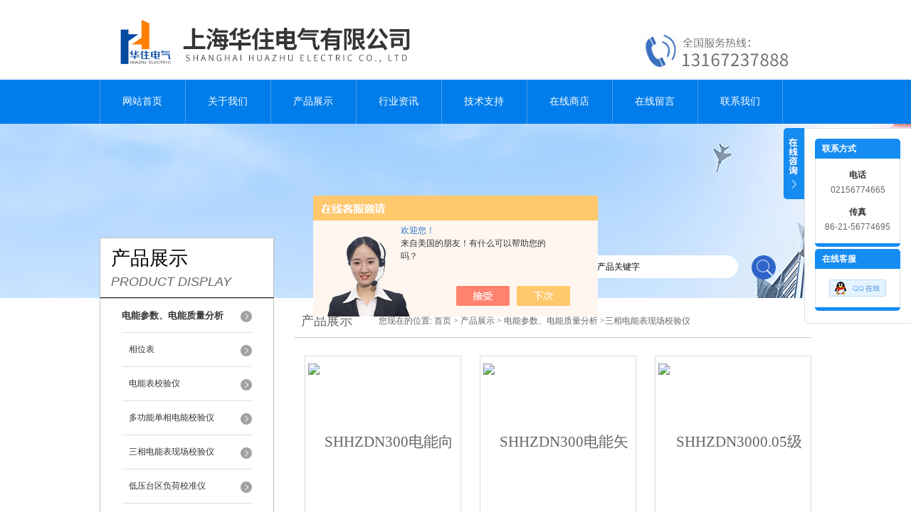

--- FILE ---
content_type: text/html; charset=utf-8
request_url: http://www.shhzhv.com/list/1998860.html
body_size: 4810
content:
<!DOCTYPE html PUBLIC "-//W3C//DTD XHTML 1.0 Transitional//EN" "http://www.w3.org/TR/xhtml1/DTD/xhtml1-transitional.dtd">
<html xmlns="http://www.w3.org/1999/xhtml">
<head>
<meta http-equiv="Content-Type" content="text/html; charset=utf-8" />
<meta http-equiv="X-UA-Compatible" content="IE=9; IE=8; IE=7; IE=EDGE" />
<TITLE>三相电能表现场校验仪-上海华住电气有限公司</TITLE>
<META NAME="Description" CONTENT="上海华住电气有限公司专业供应销售三相电能表现场校验仪系列产品,公司具有良好的市场信誉,专业的售后和技术服务团队,凭借多年不断技术创新,迎得了客户的认可,欢迎来电来涵洽谈合作！">
<META NAME="Keywords" CONTENT="三相电能表现场校验仪">
<link rel="stylesheet" type="text/css" href="http://public.mtnets.com/public/css/swiper.min.css">
<script src="http://public.mtnets.com/public/js/jqueryNew.min.js"></script>
<script src="http://public.mtnets.com/public/js/swiper.min.js"></script>
<link href="/skins/311866/css/style.css" rel="stylesheet" type="text/css" />
<script type="application/ld+json">
{
"@context": "https://ziyuan.baidu.com/contexts/cambrian.jsonld",
"@id": "http://www.shhzhv.com/list/1998860.html",
"title": "三相电能表现场校验仪-上海华住电气有限公司",
"upDate": "2025-11-30T13:29:14"
    }</script>
<script language="javaScript" src="/js/JSChat.js"></script><script language="javaScript">function ChatBoxClickGXH() { DoChatBoxClickGXH('http://chat.chem17.com',308892) }</script><script>!window.jQuery && document.write('<script src="https://public.mtnets.com/Plugins/jQuery/2.2.4/jquery-2.2.4.min.js">'+'</scr'+'ipt>');</script><script type="text/javascript" src="http://chat.chem17.com/chat/KFCenterBox/311866"></script><script type="text/javascript" src="http://chat.chem17.com/chat/KFLeftBox/311866"></script><script>
(function(){
    var bp = document.createElement('script');
    var curProtocol = window.location.protocol.split(':')[0];
    if (curProtocol === 'https') {
        bp.src = 'https://zz.bdstatic.com/linksubmit/push.js';
    }
    else {
        bp.src = 'http://push.zhanzhang.baidu.com/push.js';
    }
    var s = document.getElementsByTagName('script')[0];
    s.parentNode.insertBefore(bp, s);
})();
</script>
</head>
<body>
<div id="header">
  <div class="logo"><a href="/"><img src="/skins/311866/images/logo.jpg" alt="上海华住电气有限公司" width="558" height="102" border="0" /></a></div>
  <div class="top_tel"><img src="/skins/311866/images/tel.jpg" width="249" height="77" /></div>
</div>
<div id="clear"></div>
<div id="nav_zon">
  <div id="nav" class="main_nav hover">
    <ul>
      <li id="navId1"><a href="/">网站首页</a></li>
      <li id="navId2"><a rel="nofollow" href="/aboutus/">关于我们</a></li>
      <li id="navId3"><a href="/products/">产品展示</a></li>	  
	  <li id="navId5"><a href="/news/" >行业资讯</a></li>
	  <li id="navId6"><a href="/article/" >技术支持</a></li>
      <li id="navId4"><a rel="nofollow" href="http://www.chem17.com/st311866" target="_blank" >在线商店</a></li>
	  <li id="navId7" ><a rel="nofollow" href="/order/" >在线留言</a></li>
      <li id="navId8" ><a rel="nofollow" href="/contact/" class="nav1" >联系我们</a></li>
    </ul>
  	<script language="javascript" type="text/javascript">
	try {
		document.getElementById("navId" + nav).className = "nav_active";
	}
	catch (e) {}
	</script>
  </div>
</div>
<script src="http://www.chem17.com/mystat.aspx?u=shhzdl"></script>
<div id="ny_banner"></div>
<div id="clear"></div>
<div class="product">
  <div class="head1">
  <div class="w_980">
    <div class="title_b">
      <div class="a">产品展示</div>
      <div class="b">PRODUCT DISPLAY </div>
    </div>
    <!-- search -->
    <div class="search">
      <form name="form1" method="post" action="/products/" onSubmit="return checkform(form1)">
        <input name="keyword"  type="text" value="输入产品关键字" onfocus="this.value=''" class="txt" >
        <input type="submit" name="" id="" value=" " class="search_submit">
      </form>
    </div>
    <!-- search end -->
  </div>
</div>
  <div class="cont">
    <div id="ny_left" >
      <div class="lnav1">
        <ul>
          
          <li>
            <a href="/list/1998858.html" title="电能参数、电能质量分析" ><div class="title"><b>电能参数、电能质量分析</b></div></a>
            <ul>
              
              <li><a href="/list/2002222.html" title="相位表">相位表</a></li>
              
              <li><a href="/list/2002211.html" title="电能表校验仪">电能表校验仪</a></li>
              
              <li><a href="/list/1998859.html" title="多功能单相电能校验仪">多功能单相电能校验仪</a></li>
              
              <li><a href="/list/1998860.html" title="三相电能表现场校验仪">三相电能表现场校验仪</a></li>
              
              <li><a href="/list/1998863.html" title="低压台区负荷校准仪">低压台区负荷校准仪</a></li>
              
              <li><a href="/list/1998864.html" title="六路钳形差动保护接线装置">六路钳形差动保护接线装置</a></li>
              
              <li><a href="/list/1998865.html" title="三相相位伏安表">三相相位伏安表</a></li>
              
              <li><a href="/list/1998867.html" title="非接触三相相序表">非接触三相相序表</a></li>
              
              <li><a href="/list/1998868.html" title="三相电力谐波测试仪">三相电力谐波测试仪</a></li>
              
              <li><a href="/list/1998869.html" title="交流采样变送器检验装置">交流采样变送器检验装置</a></li>
              
              <li><a href="/list/1998870.html" title="三相交直流标准源">三相交直流标准源</a></li>
              
              <li><a href="/list/1998871.html" title="多通道波形记录分析装置">多通道波形记录分析装置</a></li>
              
            </ul>
          </li>
          
          <li><a href="/products/" ><div class="title"><b>查看更多</b></div></a></li>
        </ul>
      </div>
      <div id="clear"></div>
      <div class="head2">
        <div class="title_b">
          <div class="a"><a href="/article/">相关文章</a></div>
          <div class="b">RELATED ARTICLES </div>
        </div>
        <ul id="ny_newslb_box1" style=" border:1px solid #bebebe; padding:5px; width:233px;">
          
          <li><a href="/article/4145999.html" title="电力试验行业标准“三相电能表校验仪”服务快捷深受广大客户好评">电力试验行业标准“三相电能表校验仪”服务快捷深受广大客户好评</a></li>
          
          <li><a href="/article/4004084.html" title="三相电能表测试仪重量轻方便携带">三相电能表测试仪重量轻方便携带</a></li>
          
          <li><a href="/article/3859226.html" title="手持式电能表校验仪全自动性能稳定，匠心制造">手持式电能表校验仪全自动性能稳定，匠心制造</a></li>
          
          <li><a href="/article/3645605.html" title="电能参量测试仪可靠解决了测试者的各种需求">电能参量测试仪可靠解决了测试者的各种需求</a></li>
          
          <li><a href="/article/3625544.html" title="手持式电能表现场测试仪可靠解决了测试者的各种需求">手持式电能表现场测试仪可靠解决了测试者的各种需求</a></li>
          
          <li><a href="/article/3335897.html" title="SHHZDN300电能矢量测试仪量身打造，品种齐全">SHHZDN300电能矢量测试仪量身打造，品种齐全</a></li>
          
          <li><a href="/article/3274355.html" title="SHHZDN3000.05级三相电能表测试仪现货供应，品质保障">SHHZDN3000.05级三相电能表测试仪现货供应，品质保障</a></li>
          
          <li><a href="/article/3204018.html" title="电能矢量测试仪外形美观、实用">电能矢量测试仪外形美观、实用</a></li>
          
          <li><a href="/article/3204005.html" title="0.05级三相电能表测试仪测试稳定可靠">0.05级三相电能表测试仪测试稳定可靠</a></li>
          
          <li><a href="/article/3075684.html" title="多功能电能质量测试仪简介了解一下">多功能电能质量测试仪简介了解一下</a></li>
          
        </ul>
      </div>
      <div id="clear"></div>
    </div>
    <div id="ny_right">
      <div id="ny_biaoti"><b>产品展示</b><span>您现在的位置: <a href="/">首页</a> > <a href="/products/">产品展示</a> > <a href="/list/1998858.html" title="电能参数、电能质量分析">电能参数、电能质量分析</a> >三相电能表现场校验仪</span></div>
      <ul id="pro_ul1">
        
        
        <li id="ind_pro_img"><div class="proimg_bk1"><a href="/products/33326333.html" title="SHHZDN300电能向量测试仪" class="proimg"><img src="http://img69.chem17.com/gxhpic_2a8ba31143/dc0620ef491df1774ec91173c160f196e4adee7919df79ae24a3628bd8cbcda8eef83acb5b00f3f0_200_200_5.png" alt="SHHZDN300电能向量测试仪"/></a></div>
<p><a href="/products/33326333.html" title="SHHZDN300电能向量测试仪">SHHZDN300电能向量测试仪</a></p></li>
        
        <li id="ind_pro_img"><div class="proimg_bk1"><a href="/products/33326257.html" title="SHHZDN300电能矢量测试仪" class="proimg"><img src="http://img69.chem17.com/gxhpic_2a8ba31143/dc0620ef491df1774ec91173c160f196e4adee7919df79ae24a3628bd8cbcda8eef83acb5b00f3f0_200_200_5.png" alt="SHHZDN300电能矢量测试仪"/></a></div>
<p><a href="/products/33326257.html" title="SHHZDN300电能矢量测试仪">SHHZDN300电能矢量测试仪</a></p></li>
        
        <li id="ind_pro_img"><div class="proimg_bk1"><a href="/products/33326238.html" title="SHHZDN3000.05级三相电能表测试仪" class="proimg"><img src="http://img69.chem17.com/gxhpic_2a8ba31143/dc0620ef491df1774ec91173c160f196e4adee7919df79ae24a3628bd8cbcda8eef83acb5b00f3f0_200_200_5.png" alt="SHHZDN3000.05级三相电能表测试仪"/></a></div>
<p><a href="/products/33326238.html" title="SHHZDN3000.05级三相电能表测试仪">SHHZDN3000.05级三相电能表测试仪</a></p></li>
        
        
        
        <li id="ind_pro_img"><div class="proimg_bk1"><a href="/products/33326197.html" title="SHHZDN3000.05级三相电能表现场测试仪" class="proimg"><img src="http://img69.chem17.com/gxhpic_2a8ba31143/dc0620ef491df1774ec91173c160f196e4adee7919df79ae24a3628bd8cbcda8eef83acb5b00f3f0_200_200_5.png" alt="SHHZDN3000.05级三相电能表现场测试仪"/></a></div>
<p><a href="/products/33326197.html" title="SHHZDN3000.05级三相电能表现场测试仪">SHHZDN3000.05级三相电能表现场测试仪</a></p></li>
        
        <li id="ind_pro_img"><div class="proimg_bk1"><a href="/products/33326157.html" title="SHHZDN3000.05级三相电能表现场校验仪" class="proimg"><img src="http://img69.chem17.com/gxhpic_2a8ba31143/dc0620ef491df1774ec91173c160f196e4adee7919df79ae24a3628bd8cbcda8eef83acb5b00f3f0_200_200_5.png" alt="SHHZDN3000.05级三相电能表现场校验仪"/></a></div>
<p><a href="/products/33326157.html" title="SHHZDN3000.05级三相电能表现场校验仪">SHHZDN3000.05级三相电能表现场校验仪</a></p></li>
        
        <li id="ind_pro_img"><div class="proimg_bk1"><a href="/products/33326019.html" title="SHHZDN300电能质量分析装置" class="proimg"><img src="http://img69.chem17.com/gxhpic_2a8ba31143/dc0620ef491df1774ec91173c160f196e4adee7919df79ae24a3628bd8cbcda8eef83acb5b00f3f0_200_200_5.png" alt="SHHZDN300电能质量分析装置"/></a></div>
<p><a href="/products/33326019.html" title="SHHZDN300电能质量分析装置">SHHZDN300电能质量分析装置</a></p></li>
        
        
        
        <li id="ind_pro_img"><div class="proimg_bk1"><a href="/products/33325982.html" title="SHHZDN300电能向量分析仪" class="proimg"><img src="http://img69.chem17.com/gxhpic_2a8ba31143/dc0620ef491df1774ec91173c160f196e4adee7919df79ae24a3628bd8cbcda8eef83acb5b00f3f0_200_200_5.png" alt="SHHZDN300电能向量分析仪"/></a></div>
<p><a href="/products/33325982.html" title="SHHZDN300电能向量分析仪">SHHZDN300电能向量分析仪</a></p></li>
        
        <li id="ind_pro_img"><div class="proimg_bk1"><a href="/products/33325945.html" title="SHHZDN300电能矢量分析仪" class="proimg"><img src="http://img69.chem17.com/gxhpic_2a8ba31143/dc0620ef491df1774ec91173c160f196e4adee7919df79ae24a3628bd8cbcda8eef83acb5b00f3f0_200_200_5.png" alt="SHHZDN300电能矢量分析仪"/></a></div>
<p><a href="/products/33325945.html" title="SHHZDN300电能矢量分析仪">SHHZDN300电能矢量分析仪</a></p></li>
        
        <li id="ind_pro_img"><div class="proimg_bk1"><a href="/products/33325841.html" title="SHHZDN300电能参量测试仪" class="proimg"><img src="http://img69.chem17.com/gxhpic_2a8ba31143/dc0620ef491df1774ec91173c160f196e4adee7919df79ae24a3628bd8cbcda8eef83acb5b00f3f0_200_200_5.png" alt="SHHZDN300电能参量测试仪"/></a></div>
<p><a href="/products/33325841.html" title="SHHZDN300电能参量测试仪">SHHZDN300电能参量测试仪</a></p></li>
        
        
        
        <li id="ind_pro_img"><div class="proimg_bk1"><a href="/products/33325633.html" title="SHHZDN300多功能电能质量分析仪" class="proimg"><img src="http://img69.chem17.com/gxhpic_2a8ba31143/dc0620ef491df1774ec91173c160f196e4adee7919df79ae24a3628bd8cbcda8eef83acb5b00f3f0_200_200_5.png" alt="SHHZDN300多功能电能质量分析仪"/></a></div>
<p><a href="/products/33325633.html" title="SHHZDN300多功能电能质量分析仪">SHHZDN300多功能电能质量分析仪</a></p></li>
        
        <li id="ind_pro_img"><div class="proimg_bk1"><a href="/products/33325602.html" title="SHHZDN300多功能电能质量测试仪" class="proimg"><img src="http://img69.chem17.com/gxhpic_2a8ba31143/dc0620ef491df1774ec91173c160f196e4adee7919df79ae24a3628bd8cbcda8eef83acb5b00f3f0_200_200_5.png" alt="SHHZDN300多功能电能质量测试仪"/></a></div>
<p><a href="/products/33325602.html" title="SHHZDN300多功能电能质量测试仪">SHHZDN300多功能电能质量测试仪</a></p></li>
        
        <li id="ind_pro_img"><div class="proimg_bk1"><a href="/products/33323975.html" title="SHHZDN300多功能电能表现场校验仪" class="proimg"><img src="http://img69.chem17.com/gxhpic_2a8ba31143/dc0620ef491df1774ec91173c160f196e4adee7919df79ae24a3628bd8cbcda8eef83acb5b00f3f0_200_200_5.png" alt="SHHZDN300多功能电能表现场校验仪"/></a></div>
<p><a href="/products/33323975.html" title="SHHZDN300多功能电能表现场校验仪">SHHZDN300多功能电能表现场校验仪</a></p></li>
        
        
        
        <li id="ind_pro_img"><div class="proimg_bk1"><a href="/products/33323949.html" title="SHHZDN300手持式电能表性能参数校验仪" class="proimg"><img src="http://img69.chem17.com/gxhpic_2a8ba31143/dc0620ef491df1774ec91173c160f196e4adee7919df79ae24a3628bd8cbcda8eef83acb5b00f3f0_200_200_5.png" alt="SHHZDN300手持式电能表性能参数校验仪"/></a></div>
<p><a href="/products/33323949.html" title="SHHZDN300手持式电能表性能参数校验仪">SHHZDN300手持式电能表性能参数校验仪</a></p></li>
        
        <li id="ind_pro_img"><div class="proimg_bk1"><a href="/products/33323915.html" title="SHHZDN300手持式电能表参数测试仪" class="proimg"><img src="http://img69.chem17.com/gxhpic_2a8ba31143/dc0620ef491df1774ec91173c160f196e4adee7919df79ae24a3628bd8cbcda8eef83acb5b00f3f0_200_200_5.png" alt="SHHZDN300手持式电能表参数测试仪"/></a></div>
<p><a href="/products/33323915.html" title="SHHZDN300手持式电能表参数测试仪">SHHZDN300手持式电能表参数测试仪</a></p></li>
        
        <li id="ind_pro_img"><div class="proimg_bk1"><a href="/products/33323908.html" title="SHHZDN300手持式电能质量分析仪" class="proimg"><img src="http://img69.chem17.com/gxhpic_2a8ba31143/dc0620ef491df1774ec91173c160f196e4adee7919df79ae24a3628bd8cbcda8eef83acb5b00f3f0_200_200_5.png" alt="SHHZDN300手持式电能质量分析仪"/></a></div>
<p><a href="/products/33323908.html" title="SHHZDN300手持式电能质量分析仪">SHHZDN300手持式电能质量分析仪</a></p></li>
        
        
      </ul>
      <div id="clear"></div>
      <div id="fengye">共&nbsp;24&nbsp;条记录，当前&nbsp;1&nbsp;/&nbsp;2&nbsp;页&nbsp;&nbsp;首页&nbsp;&nbsp;上一页&nbsp;&nbsp;<a href="/list/1998860-p2.html">下一页</a>&nbsp;&nbsp;<a href="/list/1998860-p2.html">末页</a>&nbsp;&nbsp;跳转到第<input style="width:20px" class="p_input" type="text" name="custompage" id="custompage" onkeypress="return event.keyCode>=48&&event.keyCode<=57" onKeyDown="if(event.keyCode==13) {window.location='/list/1998860-p'+this.value+'.html'; return false;}">页&nbsp;<input type="button" value="GO" style="width:40px;height:22px" onclick="window.location='/list/1998860-p'+document.getElementById('custompage').value+'.html';" /></div>
    </div>
  </div>
</div>
<div id="clear"></div>
<div class="footer">
  <div class="mid">
    <div class="foot">
      <p>&copy;  上海华住电气有限公司(www.shhzhv.com) 版权所有 总访问量：<span style="color:#FF0000">231497</span> <a href="/sitemap.xml" target="_blank">GoogleSitemap</a></p>
      <p>地址：上海市宝山区少年村路89号2幢 <a rel="nofollow" href="http://www.chem17.com/login" target="_blank" >管理登陆</a> 备案号：<a href="http://beian.miit.gov.cn" target="_blank">沪ICP备20008249号-1</a></p>
    </div>
  </div>
</div>
<div class="ser_btn"><a href="javascript:;"></a></div>
<div class="ser_main">
  <!--联系人-->
  <div class="ser_con">
    <div class="ser_tit">联系方式</div>
    <div class="lxr_list">
      <ul>
        <li><h3>电话</h3><p>02156774665</p></li>
        <li><h3>传真</h3><p>86-21-56774695</p></li>
      </ul>
    </div>
    <div class="ser_btm"></div>
  </div>
  <!--在线客服-->
  <div class="ser_con">
    <div class="ser_tit">在线客服</div>
    <div class="qq_list">
      <ul>
        <li><a target="_blank" href="tencent://message/?uin=3299929047&Site=www.shhzhv.com&Menu=yes"><img src="/skins/311866/images/qq03_img.png"></a></li>
      </ul>
    </div>
    <div class="ser_btm"></div>
  </div>
</div>
<script type="text/javascript" src="/skins/311866/js/qq.js"></script>
<script type="text/javascript" src="/Skins/311866/js/nav_js/jquery-1.4.2.min.js"></script>
<script type="text/javascript">
$(function() {
$('#nav li').hover(function() { $(this).find("ul").stop(true, true).slideDown(); $(this).children("a").addClass("aNavHover"); }, function() { $(this).find("ul").stop(true, true).slideUp(); $(this).children("a").removeClass("aNavHover"); });
})
$(function() {
$('.pro_nav li').hover(function() { $(this).find("ul").stop(true, true).slideDown(); $(this).children("a").addClass("twonav"); }, function() { $(this).find("ul").stop(true, true).slideUp(); $(this).children("a").removeClass("twonav"); });
})
</script>
</body>
</html>

--- FILE ---
content_type: text/css
request_url: http://www.shhzhv.com/skins/311866/css/style.css
body_size: 6500
content:
/* CSS Document */

body{ margin:0; padding:0;font-family:"Microsoft YaHei"; min-width:1000px; background:#fff; font-size:12px; color:#666; }
img { border:none;}
ul,li{ list-style:none; margin:0px; padding:0px;}
h1,h2,h3,h4,h5,h6,p,ul,ol,li,form,img,dl,dt,dd,table,th,td,blockquote,fieldset,div,strong,label,em{margin:0;padding:0;border:0;}
a{ text-decoration:none; color:#666; font-family:"Microsoft YaHei";}
#clear{ clear:both;}
.clearfix { zoom: 1; }
.clearfix:after { content: "."; display: block; visibility: hidden; height: 0; clear: both; }


#header{ width:1000px; margin:0 auto; padding:10px 0;}
#header .logo{ width:600px; float:left;}
#header .top_tel{ float:right; margin-top:20px;}

#nav_zon{ width:100%; height:62px; background:url(../images/nav_bg.jpg) repeat-x;}
#nav{ width:1000px; margin:0 auto;}
#nav ul li{ float:left; position:relative; background:url(../images/nav_line.jpg) no-repeat left;}
#nav ul li a{ width:120px; text-align:center; display:block; float:left; color:#fff; line-height:62px;  font-size:14px; }
#nav ul li a.nav1{background:url(../images/nav_line.jpg) no-repeat right;}
#nav ul li a:hover{ background:#0073d6; color:#fff;} 
#nav .nav_active a{ color:#fff; background:#aeaeae;}


/*---导航下拉时固定当前状态 ---*/
#nav .aNavHover{ background:#0073d6; color:#fff;}
/*---导航下拉---*/

.main_nav ul  dl {position:absolute;left:0px;top:48px;width:170px; overflow:hidden;display:none;z-index:999; background:#aeaeae;}
.main_nav ul li dl dt{ width:150px !important; float:left; }

.main_nav ul li dl dt a {display:block; width:150px;height:30px; font-weight:normal;line-height:30px!important;text-align:left; font-size:12px!important; color:#fff!important; font-size:12px;border-bottom:1px solid #c0bebc; }
.main_nav ul li dl dt a:hover{color:#fff!important; background:#3c7f5a !important;}

/* banner 开始 */
.swiper-container1 { width:100%; height:450px; overflow:hidden; margin:0 auto; padding:0; position:relative;}
.swiper-container1 .swiper-slide { background-size:1920px 450px!important; display:-webkit-box; display:-ms-flexbox; display:-webkit-flex; display:flex; -webkit-box-pack:center; -ms-flex-pack:center; -webkit-justify-content:center; justify-content:center; -webkit-box-align:center; -ms-flex-align:center; -webkit-align-items:center; align-items:center;}
/*分页器*/
.swiper-container1 .swiper-pagination { width:100%; height:12px; overflow:hidden; margin:0; padding:0; left:0; bottom:20px!important;}
.swiper-container1 .swiper-pagination .swiper-pagination-bullet { width:12px; height:12px; margin:0 5px!important; border-radius:50%; opacity:1; background-color:#ccc;}
.swiper-container1 .swiper-pagination .swiper-pagination-bullet-active { background-color:#2696ff;}

#ny_banner{ background:url(../images/ny_banner.jpg) no-repeat center; width:100%; height:245px;}
#gy_banner{ background:url(../images/gybanner.jpg) no-repeat center; width:100%; height:246px;}
#js_banner{ background:url(../images/jsbanner.jpg) no-repeat center; width:100%; height:246px;}
#news_banner{ background:url(../images/newsbanner.jpg) no-repeat center; width:100%; height:246px;}
#con_banner{ background:url(../images/con_banner.jpg) no-repeat center; width:100%; height:246px;}
#zx_banner{ background:url(../images/zxbanner.jpg) no-repeat center; width:100%; height:246px;}

#mainpro{ width:100%; padding:30px 0; background:#f3f3f3;}
#biaoti{ width:1000px; margin:0 auto; text-align:center;}
#bt_bg{ width:100%; height:100px; background:#f3f3f3; padding-top:50px; margin:20px 0 40px;}
#biaoti b{ font-size:45px; font-weight:normal;}
#biaoti span{ font-size:25px; font-style:italic;}

#n_biaoti{ margin-bottom:20px;}
#n_biaoti b{ font-size:28px; font-weight:normal; margin-right:5px;}
#n_biaoti span{ font-size:19px; font-style:italic;}
#n_biaoti .n_btn{ float:right; width:90px; height:28px; border:1px solid #eee; line-height:28px;text-align:center; margin-top:7px;}
#n_biaoti .n_btn a{ color:#2f64ca; font-size:14px; }

/*----箭头产品滚动----*/
#skins_pro{ width:1200px; margin:0 auto; overflow:hidden; clear:both}
#skins_pro .leftLoop{overflow:hidden; height:310px; display:block;} 
#skins_pro .leftLoop .hd{ overflow:hidden; height:40px; margin-top:-180px;} 
#skins_pro .leftLoop .hd .next{ display:block;width:40px;height:40px;float:right;overflow:hidden;cursor:pointer; background:url(../images/next.png) no-repeat}
#skins_pro .leftLoop .hd .next:hover{background:url(../images/next.png) no-repeat;}
#skins_pro .leftLoop .hd .prev{ display:block;width:40px; height:40px;float:left;overflow:hidden;cursor:pointer; background:url(../images/prev.png) no-repeat;}
#skins_pro .leftLoop .hd .prev:hover{ background:url(../images/prev.png) no-repeat;}
#skins_pro .leftLoop .bd{width:1100px; margin:0 auto;    padding: 0 50px;} 
#skins_pro .leftLoop .bd ul{ overflow:hidden; zoom:1;} 
/*---箭头产品滚动结束----*/

#pro_ul #ind_pro_img{  width:256px; float:left; margin:20px 10px 10px 7px; height:280px; background:#fff; border:1px solid #e4e4e4;}
.proimg_bk{ width:250px; height:211px;position:relative;display:table-cell;text-align:center;vertical-align:middle;}
.proimg_bk .proimg{width:220px;line-height:180px;height:180px;font-size:12px;text-align:center;position:static;+position:absolute;top:50%}
.proimg_bk img {vertical-align:middle;position:static;+position:relative;top:-50%;left:-50%; max-width:210px; max-height:160px}
#pro_ul p{ font-size:14px; line-height:25px; height:60px; overflow:hidden; font-weight:normal; width:246px; text-align:center; padding:0 5px;}
#pro_ul p a{ display:block;overflow:hidden;}
#pro_ul span{ display:block; font-size:15px; line-height:23px; height:48px; overflow:hidden; margin:20px 15px 15px; text-align:left;}

.abme_bg{width:1000px; height:310px; margin:0 auto; padding:10px 0 30px;}
.abme_bg>.title{width:70px; height:230px; float:left; margin-top:40px; background-image:url(../images/001454_03.jpg); font-size:26px; text-align:center; color:#000;}
.abme_bg>.title div{width:26px; margin:0 auto; line-height:30px; padding-top:55px;}
.abme_bg .text{height:230px; width:420px; float:left; padding-left:20px; padding-right:10px; padding-top:40px;}
.abme_bg .text .title{float:left; font-size:22px; line-height:22px; color:#4c4b4b; padding-top:10px; margin-bottom:15px;}
.abme_bg .text .more{float:right; font-size:12px; height:26px; line-height:28px; width:85px; text-align:center; border:1px solid #eee;  margin-top:9px; margin-bottom:8px;}

.abme_bg .text .msg{clear:both; text-indent:2em; line-height:30px; color:#747474; height: 180px;overflow: hidden;}
.abme_bg .img{float:right;margin-top:40px; overflow:hidden;}

.w_980{width:1000px; margin:0 auto;}
.product{width:100%; margin:0 auto; clear:both;}
.head{height:150px; background:url(../images/001454_05.jpg) center no-repeat; width:100%;}
.head .title_b,.head1 .title_b{width:243px; height:83px; border:1px solid #bebebe; border-bottom-color:#23201d; background-color:#fff; float:left; margin-top:65px;}
.head2 .title_b{width:243px; height:83px; border:1px solid #bebebe; border-bottom-color:#23201d; background-color:#fff; float:left;}
.head .title_b .a,.head1 .title_b .a,.head2 .title_b .a{font-size:27px; color:#000; line-height:26px; padding-left:15px; padding-top:15px;}
.head .title_b .b,.head1 .title_b .b,.head2 .title_b .b{font-size:18px; line-height:20px; font-style:italic; font-family:Arial, Helvetica, sans-serif; padding-left:15px; padding-top:10px;}
.head1{ margin-top:-150px;}
.head2{ margin-top:15px;}
.product .cont{width:1000px; margin:0 auto; clear:both;}
.product .lnav{width:243px; float:left; border:1px solid #bebebe; padding-bottom:20px;}
.product .lnav1{width:243px; float:left; border:1px solid #bebebe; padding-bottom:20px;}


.product .lnav1 ul li{ width:183px; margin:0 auto; line-height:47px; color:#383838; background:url(../images/001454_08.png) no-repeat 167px 17px;position:relative; }
.product .lnav1 ul li a{ color:#333; display:block; height:47px; line-height:47px; overflow:hidden; border-bottom:1px solid #ddd;}
.product .lnav1 ul li .title{ height:47px; line-height:47px; font-size:13px;}
.product .lnav1 ul li  a:hover{ color:#007deb !important;}
.product .lnav1 ul li ul li a{ padding-left:10px;}



.search{float: right;width: 290px;height: 32px;position: relative;right: 50px;top: 90px;}
.txt {width: 222px;height: 32px;background:#fff;border-radius: 20px;border: 0;padding-left: 15px; float:left; margin-right:10px;}
#txt1{font-size: 12px;position: absolute;top: 10px;left: 15px;}
.search_submit {width: 34px;height: 34px;float: right; background:url(../images/ss_an.png) no-repeat;cursor: pointer;border:none;margin-left: 8px;}
#pro_ul1{ padding-top:10px; float:right; width:727px; margin-bottom:10px;}
#pro_ul1 #ind_pro_img{ text-align:center; width:220px; float:left; margin:15px 11px 0 15px;}

#pro_ul1 #ind_pro_img:nth-child(3n){ margin-right:0px;}

.proimg_bk1{ width:220px; height:221px; border:1px solid #ddd;position:relative;display:table-cell;text-align:center;vertical-align:middle;}
.proimg_bk1 .proimg{width:220px;line-height:221px;height:221px;font-size:21px;text-align:center;position:static;+position:absolute;top:50%}
.proimg_bk1 img {vertical-align:middle;position:static;+position:relative;top:-50%;left:-50%; max-width:210px; max-height:200px}
#pro_ul1 p{ font-size:12px; line-height:30px; height:30px; overflow:hidden; font-weight:normal; text-align:center;  width:223px;}

.lnews{ width:520px; float:left;}
.info .title{font-size: 18px;line-height: 24px; color:#014fdd;padding-right: 65px;min-height: 30px;}
.info .msg{font-size: 14px;line-height: 22px;height: 65px;overflow: hidden;}
.xw{ float:left; margin-right:20px;}
#ny_newslb_box{ clear:both; margin-top:20px;}
#ny_newslb_box li{ height:30px;line-height:30px; font-size:12px; overflow:hidden; background:#f3f3f3; padding:0 15px; margin-bottom:10px;}
#ny_newslb_box li a{ color:#636363; float:left;}
#ny_newslb_box li span{ float:right; color:#b6b6b6;}

/*----小屏*banner----*/
#banner_Small{ height:300px; width: 430px; float:right;position:relative; z-index:999}
#banner_Small .picBtnLeft { height:300px; position:relative; zoom:1; width:100%; overflow:hidden;}

/*----箭头切换按钮----*/
#banner_Small .picBtnLeft .hdd{width:100%; overflow:hidden; height:41px; margin-top:135px; position:absolute; z-index:10;} 
#banner_Small .picBtnLeft .hdd .prev{ display:block;width:15px; height:41px;float:left;overflow:hidden;cursor:pointer; background:url(../images/prevh.png) no-repeat;}
#banner_Small .picBtnLeft .hdd .prev:hover{ background:url(../images/prevh.png) no-repeat;}
#banner_Small .picBtnLeft .hdd .next{ display:block;width:15px;height:41px;float:right;overflow:hidden;cursor:pointer; background:url(../images/nexth.png) no-repeat;}
#banner_Small .picBtnLeft .hdd .next:hover{background:url(../images/nexth.png) no-repeat;}

#banner_Small .picBtnLeft .bd {height:300px; position: absolute; width: 430px;}
#banner_Small .picBtnLeft .bd img { height:300px; width:370px; z-index:1; margin-left:30px;}
#banner_Small .picBtnLeft .bd li { position:relative; zoom:1; width:430px;  display:inline-block; }
#banner_Small .picBtnLeft .bd li .pic { position:relative; z-index:0; line-height:0px; }
#banner_Small .picBtnLeft .bd li .bg { display:none;}
#banner_Small .picBtnLeft .bd li .title { display:none;}
#banner_Small .picBtnLeft .bd a img { padding-top: 0px!important}
/*---小屏*结束----*/

.footer{ width:100%; padding-top:30px; padding-bottom:10px; background:#1773c6; margin-top:30px;}
.Links{border:solid 1px #aadcff;border-radius:5px;padding:0 12px;min-height:40px;margin-bottom:15px;}
.link_title{display:inline-block;width:75px;text-align:center;position:absolute;margin-top:-20px;margin-left:450px;color:#fff;font-family:"宋体"; padding:10px;background:#1773c6;}
.mid {width: 1000px;margin:0 auto;}
.link_con ul{padding:15px 0; overflow:hidden;}
.link_con ul li{float:left;padding:0 12px;line-height:24px;background:url(dbsx.jpg) right center no-repeat;}
.link_con ul li a{font-family:"宋体"; font-size:12px; color:#cfcfcf;}
.link_con ul li a:hover{color:#fff;}

.foot{text-align:center;}
.foot p{font-size:12px; color:#cfcfcf; line-height:26px;}
.foot p a{color:#cfcfcf; margin-left:5px;}

#ny_biaoti{ line-height: 45px;width: 727px;border-bottom: 1px solid #ccc;height: 45px; float:right; margin-top:10px;}
#ny_biaoti b{ float:left; font-size:18px; font-weight:normal;  padding-left:10px;}
#ny_biaoti span{ float:right;font-size: 12px; margin-right:8px;overflow:hidden; white-space:nowrap;text-overflow:ellipsis; width:600px;}
#ny_left{ width:243px; float:left;}
#ny_right{float:right; width:737px;}
.contact_con{ background:url(../images/contact_tp.jpg) no-repeat; height:135px; position:relative; padding:15px 0 0 15px; margin-top:20px;}
.contact_con b{ font-weight:normal; font-size:13px;}
.contact_con p{width:150px;position: absolute;left: 74px;top: 44px;line-height: 18px;}
.contact_con p span{ font-size:15px; display:block; margin-bottom:5px;}

.about{ padding:20px 10px 0 15px; clear:both;}
.about_con{ line-height:26px; font-size:14px;}

.inside_rnewscon{ margin:20px 10px 10px 15px; padding:0 10px; line-height:22px;}
#ny_newslb_box1{ clear:both;}
#ny_newslb_box1 li{ height:43px;line-height:46px; border-bottom:1px dotted #ddd; font-size:13px; overflow:hidden; background:url(../images/ico13.jpg) no-repeat 5px center; padding-left:20px;}
#ny_newslb_box1 li a{ color:#636363; float:left;}
#ny_newslb_box1 li span{ float:right; color:#b6b6b6;}

#newscont .newsname{ width:680px; padding-left:10px; font-size:16px; font-weight:bold; line-height:50px; height:50px; border-bottom:1px dotted #ddd; text-align:center; display:block;}
.dcont{ line-height:24px; padding:0px 10px 25px 10px; border-bottom:1px dotted #ddd; margin-bottom:15px; }
#news_sx{color:#80817c; font-size:14px; line-height:25px;}
#news_sx .sx_left{ float:left; line-height:30px;}
#news_sx .sx_right{ float:right; background:url(../images/001454_08.png) no-repeat right center; padding-right:20px; margin-top:10px;}

/* 产品详细页 产品图片展示和基本资料 */
#pro_detail_box01{ width:100%;height:408px;clear:both; padding-top:30px;}
#prodetail_img{ float:left; width:280px; position:relative; height:320px; padding:3px; border:2px solid #ddd; background:#fff; text-align:center;}
#prodetail_img img{ vertical-align:middle;}
#pro_detail_text{ float:right; height:260px;width:370px;_width:370px;  display:block; font-size:12px; margin-top:8px;}
#pro_detail_text h1{font-size:18px; line-height:23px; border-bottom:1px solid #eee; color:#22469a; margin-bottom:12px;font-family: "Microsoft YaHei"; padding-bottom:10px;}
#pro_detail_text .fhbc{ font-size:12px; line-height:22px; color:444;}
#pro_detail_text .bt{ font-size:14px; color:#333;  margin-bottom:5px;}
#pro_detail_text .pro_ms p{ line-height:25px;}


/* 产品介绍、详细参数、售后服务--TAB-- */ 
#ny_pro_box02 #con { width:100%;margin:0 auto; clear:both;}
#ny_pro_box02 #tags {height:33px;line-height:35px; border-bottom:2px solid #007deb;}
#ny_pro_box02 #tags li {float:left;list-style-type: none; height:33px; margin-right:3px;}
#ny_pro_box02 #tags li a {color: #333;line-height:33px;height:33px;width:102px; background:#ddd; text-decoration: none;display:block; text-align:center;font-size:14px;}
#ny_pro_box02 #tags li a:hover{ width:102px;color:#fff; height:33px; border-top:none;}
#ny_pro_box02 #tags li.emptyTag {BACKGROUND: none transparent scroll repeat 0% 0%; WIDTH: 4px;}
#ny_pro_box02 #tags li.selectTag {background-position: left top;  position: relative; height:33px;}
#ny_pro_box02 #tags li.selectTag a {width:102px;height:33px; background:#007deb; color:#fff;}
#ny_pro_box02 #tagContent {font-size:12px;color:#333;overflow:hidden;clear:both; width:100%; clear:both; min-height:200px; line-height:24px; background:#fff;}
#ny_pro_box02 .tagContent {DISPLAY: none; COLOR: #474747; padding-top:15px; padding-bottom:20px;}
#ny_pro_box02 #tagContent DIV.selectTag {DISPLAY: block; overflow:hidden;}
#tagContent table{border: 0px solid #fff;	border-collapse: collapse;}	
#tagContent table tr td{border: 1px solid #ccc;}


#pro_an a{ width:122px;height:38px; margin-top:20px; display:block; float:left; text-align:center; font-size:14px; color:#FFFFFF; line-height:38px;font-family:"Microsoft YaHei"}
#pro_an{ margin-bottom:5px; clear:both; height:40px;}
#pro_an01{ background:#f1f1f1; margin-right:20px; color:#666 !important; border:1px solid #ddd;}
#pro_an02{ background:#007deb; margin-right:10px;}


/*---- 分页 ----*/
#fengye{ text-align:center;font-size:0px; line-height:0px;height:28px; *height:28px; overflow:hidden;clear:both; margin-bottom:3px; padding-top:20px; color:#fff;}
#fengye input{ width:20px; height:15px; color:#e6392b;}
#fengye a{ cursor:pointer;width:60px;color: #fff; text-align:center; display:block; float:left; margin-right:10px; font-size:12px; line-height:25px;  background-color:#007deb;}
#fengye a:visited{color: #ff7300;}
#fengye a:hover{  color:#fff;background:#2897f8;}
#fengye input{  height:30px; text-decoration:999em; border:none; display:block; margin-top:60px;}


/*-- 其他 --*/
#rlt {float: left;width: 310px;}
#preview {text-align: center; margin:-1px auto; margin-left:-1px; width:380px; float:left;}
.jqzoom {border: #ddd 1px solid; width:310px; height:310px; position:relative;display:table-cell;text-align:center;vertical-align:middle; overflow:hidden}
.jqzoom .proimg{width:310px;line-height:310px;height:310px;font-size:310px;text-align:center;position:static;+position:absolute;top:50%}
.jqzoom .proimg img {vertical-align:middle;position:static;+position:relative;top:-50%;left:-50%; max-width:300px; max-height:300px}
#spec {margin-top:15px}
#specList { margin-left:5px}
#specList UL LI {width:70px; display: inline; float: left; margin-right: 4px}
.pro_ms{overflow:hidden;}

/*普通在线客服03*/
.ser_btn { width: 30px; height: 100px; overflow: hidden; margin: 0; padding: 0; background:url(../images/qq03_ser_btn.png) no-repeat; cursor: pointer; position: fixed; top: 180px; right: 149px; z-index:10000;}
.ser_main { width:120px; overflow: hidden; margin: 0; padding: 14px 15px 14px 14px; border-left: 1px solid #dfdfdf; border-top: 1px solid #dfdfdf; border-bottom: 1px solid #dfdfdf; border-radius: 0 0 0 5px; position: fixed; top: 180px; right: 0px; z-index: 99; background:#FFF; z-index:10000;}
.ser_main .ser_con { width: 120px; overflow: hidden; margin: 0 auto 3px; padding: 0;}
.ser_tit { width: 100px; height: 28px; overflow: hidden; line-height: 28px; margin: 0 auto; padding: 0 10px; border-radius: 5px 5px 0 0; background-color: #158cf1; color: #fff; font-size: 12px; font-weight: bold;}
.ser_btm { width: 120px; height: 5px; overflow: hidden; margin: 0 auto; padding: 0; background-color: #158cf1; border-radius: 0 0 5px 5px;}
.ser_con .lxr_list { width: 100px; overflow: hidden; margin: 0 auto; padding: 15px 9px 0; border-left: 1px solid #dfdfdf; border-right: 1px solid #dfdfdf;}
.lxr_list ul li { width: 100px; overflow: hidden; margin: 0 auto 15px; padding: 0;}
.lxr_list ul li h3 { width: 100%; height: 16px; overflow: hidden; line-height: 16px; margin: 0 auto 5px; padding: 0; color: #333; font-size: 12px; font-weight: bold; text-align: center;}
.lxr_list p { width: 100%; height: 16px; overflow: hidden; line-height: 16px; margin: 0 auto; padding: 0; color: #666; font-family: Helvetica, Helvetica Neue, Arial," sans-serif"; font-size: 12px; text-align: center;}
.ser_con .qq_list { width: 80px; overflow: hidden; margin: 0 auto; padding: 15px 19px 7px; border-left: 1px solid #dfdfdf; border-right: 1px solid #dfdfdf;}
.qq_list ul li { width: 80px; height: 24px; overflow: hidden; margin: 0 auto 8px; padding: 0;}


#pro_nav_lb li{ width:183px; margin:0 auto; height:47px; line-height:47px; color:#383838; background:url(../images/001454_08.png) no-repeat 167px 17px;position:relative; border-bottom:1px solid #ddd;}
#pro_nav_lb li a{ color:#333; display:block; height:35px; overflow:hidden;}
#pro_nav_lb li a:hover{ color:#007deb !important;}
#pro_nav_lb li.dd_hover a{ color:#fff;}
/*---左边目录固定当前状态 ---*/
#pro_nav_lb .twonav { color:#007deb!important; z-index:1px; margin:0px;}
#pro_nav_lb li.dd_hover .twonav { color:#fff!important;}

.pro_nav li ul{width:183px; position:absolute;display:none;float:left; top:10px; left:180px; border-top:none; background:#f3f3f3; z-index:1000;}
.pro_nav li ul li{ border:none; background:none!important; line-height:35px; height:auto!important; overflow:hidden; padding-left:12px;  border-bottom:none!important; }
.pro_nav li ul li a{ background:url(../images/icon_04.gif) left 15px no-repeat!important; height:35px; padding-left:15px;line-height:35px; display:block; color:#333!important;}

.sy_news{ width:477px; float:left; max-height:505px; overflow:hidden;}
.sy_article{ width:477px; float:right;max-height:505px; overflow:hidden;}

.sy_news ul li {width: 477px;height: 40px;overflow: hidden;padding: 18px 0;}
.sy_news ul li a {height: 30px;overflow: hidden;margin: 0 auto;}
.sy_news ul li .n_line{width:30px;float: right;height:1px;background:#fff;margin: 0 10px 4px 0;}
.sy_news ul li i{font-style:normal;display:block;/* text-indent: 0.8em; */}
.sy_news ul li .nw_time {width: 50px;height: 45px;overflow: hidden;color: #fff;font-size: 12px;font-family: "Arial";text-align: center;background-color: #6a748b;float: left;margin: 0 15px 0 0;}
.sy_news ul li .nw_time:hover { background-color: #2f64ca; }
.sy_news ul li span {display: block;width: 45px;height: 21px;line-height: 20px;font-size: 13px;text-align: center;margin: 2px 0 0 3px;}
.sy_news ul li a h3 { height: 30px; overflow: hidden; line-height: 30px; color: #333; font-size: 16px; margin: 5px 0 6px; font-weight:normal; }
.sy_news ul li a:hover h3 { color: #2f64ca; font-weight:bold; }
.sy_news ul li a p { height: 44px; overflow: hidden; line-height: 22px; color: #aaa; font-size: 14px; text-align: justify; text-justify: inter-ideograph; text-indent:2em; }

#sy_newslb_box{ margin-top:20px;}
#sy_newslb_box li{ height:43px;line-height:43px; border-bottom:1px dotted #ddd;  overflow:hidden; background:url(../images/ico13.jpg) no-repeat 5px center; padding-left:20px;}
#sy_newslb_box li a{ color:#565656; float:left;font-size:15px;}
#sy_newslb_box li span{ float:right; color:#aaa; font-size:13px;}

.inside_rnewscon1{ margin-left:20px;}

.proimg_xt{ width:60px; height:60px; border:1px solid #ddd;position:relative;display:table-cell;text-align:center;vertical-align:middle;}
.proimg_xt .xtimg{width:60px;line-height:60px;height:60px;font-size:60px;text-align:center;position:static;+position:absolute;top:50%}
.proimg_xt img {vertical-align:middle;position:static;+position:relative;top:-50%;left:-50%; max-width:50px; max-height:50px}


/*首页推荐产品*/
.lyTest { width:1100px; margin:20px auto; padding:0 60px; position:relative;}
.swiper-container4 { width:100%; overflow:hidden;}
.swiper-container4 .swiper-slide {}
.swiper-container4 .swiper-slide{background:#fff;}
.swiper-container4 p{ font-size:14px; line-height:25px; height:40px; overflow:hidden; font-weight:normal; width:246px; text-align:center; padding:0 5px;}
.swiper-container4 p a{ display:block;overflow:hidden;}
.swiper-container4 span{ display:block; font-size:15px; line-height:23px; height:48px; overflow:hidden; margin:20px 15px 15px; text-align:left;}
/*分页器*/
.lyTest .swiper-button-prev4, .lyTest .swiper-button-next4 { width:40px!important; height:40px!important; position:absolute; top:50%!important; margin:-34px 0 0!important; cursor:pointer;}
.lyTest .swiper-button-prev4 { background:url(../images/prev.png) center center no-repeat; left:0;}
.lyTest .swiper-button-next4 { background:url(../images/next.png) center center no-repeat; right:0;}
/*首页推荐产品*/

--- FILE ---
content_type: application/javascript
request_url: http://www.shhzhv.com/skins/311866/js/qq.js
body_size: 919
content:
//普通产品目录


var aaa = document.getElementsByTagName('div');
	var j =0;
	for(i=0;i<aaa.length;i++)
	{
		if(aaa[i].id.indexOf('submenu_')>-1 && j ==0 )		
		{
			aaa[i].style.display = '';
			break;
		}
	}	
function showsubmenu(sid)
{
	var aaa = document.getElementsByTagName('div');
	var j =0;
	for(i=0;i<aaa.length;i++)
	{
		if(aaa[i].id.indexOf('submenu_')>-1)			
			aaa[i].style.display = 'none';
	}	
	var bbb = document.getElementById("submenu_" + sid );
	bbb.style.display= '';
}




//漂浮03
var flag=1;
$('.ser_btn').click(function(){
	if(flag==1){
		$(".ser_main").animate({right: '-150px'},300);
		$(this).animate({right: '0px'},300);
		$(this).css('background-position','-30px 0');
		flag=0;
	}else{
		$(".ser_main").animate({right: '0px'},300);
		$(this).animate({right: '149px'},300);
		$(this).css('background-position','0px 0');
		flag=1;
	}
});


